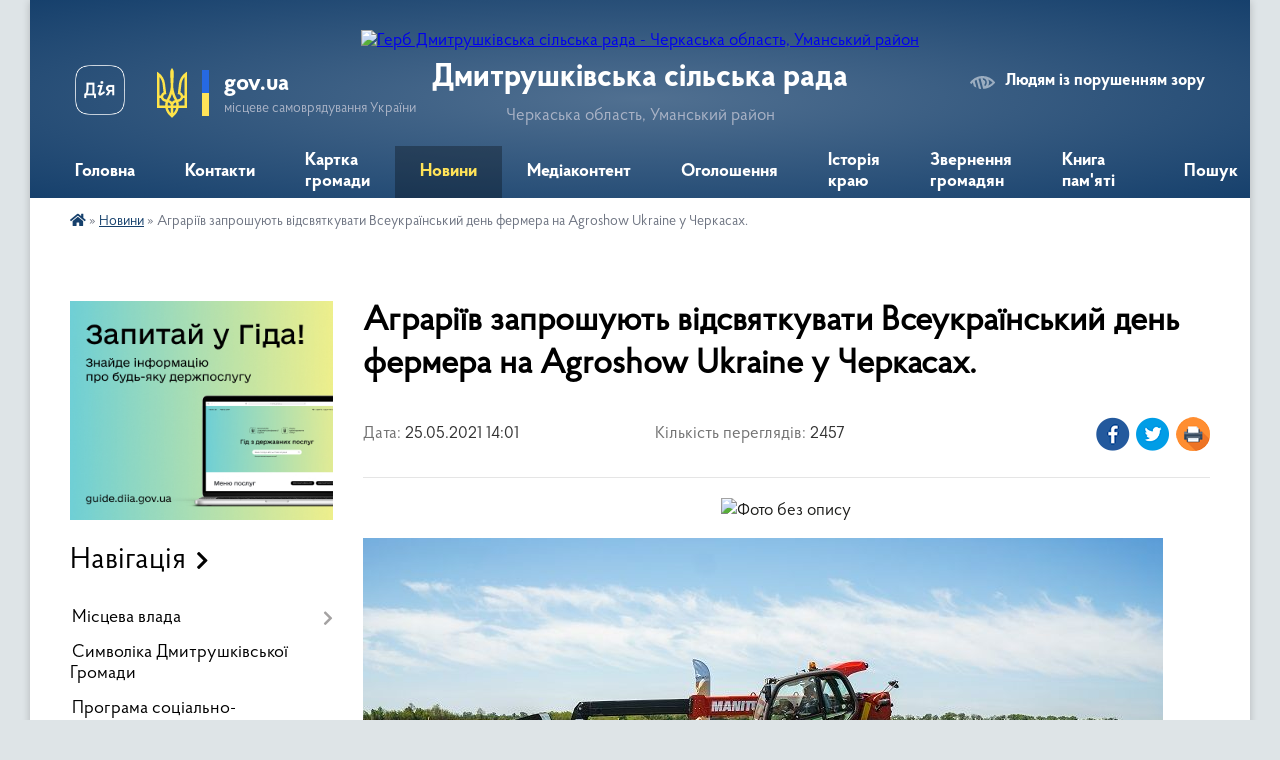

--- FILE ---
content_type: text/html; charset=UTF-8
request_url: https://dmytrushkivska-gromada.gov.ua/news/1621940689/
body_size: 19237
content:
<!DOCTYPE html>
<html lang="uk">
<head>
	<!--[if IE]><meta http-equiv="X-UA-Compatible" content="IE=edge"><![endif]-->
	<meta charset="utf-8">
	<meta name="viewport" content="width=device-width, initial-scale=1">
	<!--[if IE]><script>
		document.createElement('header');
		document.createElement('nav');
		document.createElement('main');
		document.createElement('section');
		document.createElement('article');
		document.createElement('aside');
		document.createElement('footer');
		document.createElement('figure');
		document.createElement('figcaption');
	</script><![endif]-->
	<title>Аграріїв запрошують відсвяткувати Всеукраїнський день фермера на Agroshow Ukraine у Черкасах. | Дмитрушківська сільська рада</title>
	<meta name="description" content=". . . .  . . З 16 по 18 червня в Черкасах на території аеропорту відбудеться масштабна виставка-фестиваль &amp;mdash; Agroshow Ukraine, в рамках якої вся Україна вперше відзначить Всеукраїнський день фермера.. . На АгроШоу 2021 зберет">
	<meta name="keywords" content="Аграріїв, запрошують, відсвяткувати, Всеукраїнський, день, фермера, на, Agroshow, Ukraine, у, Черкасах., |, Дмитрушківська, сільська, рада">

	
		<meta property="og:image" content="https://rada.info/upload/users_files/26261442/e8f8a7aa6b92ce960457c152a8b61af3.jpg">
	<meta property="og:image:width" content="600">
	<meta property="og:image:height" content="400">
			<meta property="og:title" content="Аграріїв запрошують відсвяткувати Всеукраїнський день фермера на Agroshow Ukraine у Черкасах.">
				<meta property="og:type" content="article">
	<meta property="og:url" content="https://dmytrushkivska-gromada.gov.ua/news/1621940689/">
		
		<link rel="apple-touch-icon" sizes="57x57" href="https://gromada.org.ua/apple-icon-57x57.png">
	<link rel="apple-touch-icon" sizes="60x60" href="https://gromada.org.ua/apple-icon-60x60.png">
	<link rel="apple-touch-icon" sizes="72x72" href="https://gromada.org.ua/apple-icon-72x72.png">
	<link rel="apple-touch-icon" sizes="76x76" href="https://gromada.org.ua/apple-icon-76x76.png">
	<link rel="apple-touch-icon" sizes="114x114" href="https://gromada.org.ua/apple-icon-114x114.png">
	<link rel="apple-touch-icon" sizes="120x120" href="https://gromada.org.ua/apple-icon-120x120.png">
	<link rel="apple-touch-icon" sizes="144x144" href="https://gromada.org.ua/apple-icon-144x144.png">
	<link rel="apple-touch-icon" sizes="152x152" href="https://gromada.org.ua/apple-icon-152x152.png">
	<link rel="apple-touch-icon" sizes="180x180" href="https://gromada.org.ua/apple-icon-180x180.png">
	<link rel="icon" type="image/png" sizes="192x192"  href="https://gromada.org.ua/android-icon-192x192.png">
	<link rel="icon" type="image/png" sizes="32x32" href="https://gromada.org.ua/favicon-32x32.png">
	<link rel="icon" type="image/png" sizes="96x96" href="https://gromada.org.ua/favicon-96x96.png">
	<link rel="icon" type="image/png" sizes="16x16" href="https://gromada.org.ua/favicon-16x16.png">
	<link rel="manifest" href="https://gromada.org.ua/manifest.json">
	<meta name="msapplication-TileColor" content="#ffffff">
	<meta name="msapplication-TileImage" content="https://gromada.org.ua/ms-icon-144x144.png">
	<meta name="theme-color" content="#ffffff">
	
	
		<meta name="robots" content="">
	
    <link rel="preload" href="https://cdnjs.cloudflare.com/ajax/libs/font-awesome/5.9.0/css/all.min.css" as="style">
	<link rel="stylesheet" href="https://cdnjs.cloudflare.com/ajax/libs/font-awesome/5.9.0/css/all.min.css" integrity="sha512-q3eWabyZPc1XTCmF+8/LuE1ozpg5xxn7iO89yfSOd5/oKvyqLngoNGsx8jq92Y8eXJ/IRxQbEC+FGSYxtk2oiw==" crossorigin="anonymous" referrerpolicy="no-referrer" />

    <link rel="preload" href="//gromada.org.ua/themes/km2/css/styles_vip.css?v=3.34" as="style">
	<link rel="stylesheet" href="//gromada.org.ua/themes/km2/css/styles_vip.css?v=3.34">
	<link rel="stylesheet" href="//gromada.org.ua/themes/km2/css/48514/theme_vip.css?v=1769010134">
	
		<!--[if lt IE 9]>
	<script src="https://oss.maxcdn.com/html5shiv/3.7.2/html5shiv.min.js"></script>
	<script src="https://oss.maxcdn.com/respond/1.4.2/respond.min.js"></script>
	<![endif]-->
	<!--[if gte IE 9]>
	<style type="text/css">
		.gradient { filter: none; }
	</style>
	<![endif]-->

</head>
<body class="">

	<a href="#top_menu" class="skip-link link" aria-label="Перейти до головного меню (Alt+1)" accesskey="1">Перейти до головного меню (Alt+1)</a>
	<a href="#left_menu" class="skip-link link" aria-label="Перейти до бічного меню (Alt+2)" accesskey="2">Перейти до бічного меню (Alt+2)</a>
    <a href="#main_content" class="skip-link link" aria-label="Перейти до головного вмісту (Alt+3)" accesskey="3">Перейти до текстового вмісту (Alt+3)</a>




	
	<div class="wrap">
		
		<header>
			<div class="header_wrap">
				<div class="logo">
					<a href="https://dmytrushkivska-gromada.gov.ua/" id="logo" class="form_2">
						<img src="https://rada.info/upload/users_files/26261442/gerb/iC_1.png" alt="Герб Дмитрушківська сільська рада - Черкаська область, Уманський район">
					</a>
				</div>
				<div class="title">
					<div class="slogan_1">Дмитрушківська сільська рада</div>
					<div class="slogan_2">Черкаська область, Уманський район</div>
				</div>
				<div class="gov_ua_block">
					<a class="diia" href="https://diia.gov.ua/" target="_blank" rel="nofollow" title="Державні послуги онлайн"><img src="//gromada.org.ua/themes/km2/img/diia.png" alt="Логотип Diia"></a>
					<img src="//gromada.org.ua/themes/km2/img/gerb.svg" class="gerb" alt="Герб України">
					<span class="devider"></span>
					<div class="title">
						<b>gov.ua</b>
						<span>місцеве самоврядування України</span>
					</div>
				</div>
								<div class="alt_link">
					<a href="#" rel="nofollow" title="Режим високої контастності" onclick="return set_special('a06a8bc97d20cc0f52dfc385f7e89a1e41f90c7a');">Людям із порушенням зору</a>
				</div>
								
				<section class="top_nav">
					<nav class="main_menu" id="top_menu">
						<ul>
														<li class="">
								<a href="https://dmytrushkivska-gromada.gov.ua/main/"><span>Головна</span></a>
																							</li>
														<li class="">
								<a href="https://dmytrushkivska-gromada.gov.ua/feedback/"><span>Контакти</span></a>
																							</li>
														<li class="">
								<a href="https://dmytrushkivska-gromada.gov.ua/structure/"><span>Картка громади</span></a>
																							</li>
														<li class="active">
								<a href="https://dmytrushkivska-gromada.gov.ua/news/"><span>Новини</span></a>
																							</li>
														<li class="">
								<a href="https://dmytrushkivska-gromada.gov.ua/photo/"><span>Медіаконтент</span></a>
																							</li>
														<li class="">
								<a href="https://dmytrushkivska-gromada.gov.ua/ogoloshennya-13-33-54-15-03-2019/"><span>Оголошення</span></a>
																							</li>
														<li class=" has-sub">
								<a href="https://dmytrushkivska-gromada.gov.ua/istoriya-kraju-15-19-19-21-02-2019/"><span>Історія краю</span></a>
																<button onclick="return show_next_level(this);" aria-label="Показати підменю"></button>
																								<ul>
																		<li class="has-sub">
										<a href="https://dmytrushkivska-gromada.gov.ua/istoriya-sela-gerezhenivka-20-47-17-15-03-2019/">Історія села Гереженівка</a>
																				<button onclick="return show_next_level(this);" aria-label="Показати підменю"></button>
																														<ul>
																						<li>
												<a href="https://dmytrushkivska-gromada.gov.ua/minule-sela-20-00-34-18-03-2019/">Минуле села.</a>
											</li>
																																</ul>
																			</li>
																		<li>
										<a href="https://dmytrushkivska-gromada.gov.ua/istoriya-sela-pugachivka-21-36-11-15-03-2019/">Історія села Пугачівка</a>
																													</li>
																		<li>
										<a href="https://dmytrushkivska-gromada.gov.ua/istoriya-sela-stari-babani-21-41-12-15-03-2019/">Історія села Старі Бабани</a>
																													</li>
																		<li>
										<a href="https://dmytrushkivska-gromada.gov.ua/istoriya-sela-sobkivka-21-41-39-15-03-2019/">Історія села Собківка</a>
																													</li>
																		<li>
										<a href="https://dmytrushkivska-gromada.gov.ua/istoriya-sela-grodzeve-21-42-08-15-03-2019/">Історія села Гродзеве</a>
																													</li>
																		<li>
										<a href="https://dmytrushkivska-gromada.gov.ua/istoriya-sela-dmitrushki-21-42-33-15-03-2019/">Історія села Дмитрушки</a>
																													</li>
																		<li>
										<a href="https://dmytrushkivska-gromada.gov.ua/istoriya-sela-kosenivka-16-51-58-09-12-2021/">Історія села Косенівка</a>
																													</li>
																										</ul>
															</li>
														<li class=" has-sub">
								<a href="https://dmytrushkivska-gromada.gov.ua/zvernennya-gromadyan-13-56-42-25-09-2023/"><span>Звернення громадян</span></a>
																<button onclick="return show_next_level(this);" aria-label="Показати підменю"></button>
																								<ul>
																		<li>
										<a href="https://dmytrushkivska-gromada.gov.ua/grafik-prijomu-gromadyan-13-57-36-25-09-2023/">Графік прийому громадян</a>
																													</li>
																		<li>
										<a href="https://dmytrushkivska-gromada.gov.ua/normativnopravovi-akti-13-59-47-25-09-2023/">Нормативно-правові акти</a>
																													</li>
																		<li>
										<a href="https://dmytrushkivska-gromada.gov.ua/zapobigannya-proyavam-korupcii-14-01-02-25-09-2023/">Запобігання проявам корупції</a>
																													</li>
																										</ul>
															</li>
														<li class="">
								<a href="https://dmytrushkivska-gromada.gov.ua/kniga-pamyati-10-46-45-16-08-2024/"><span>Книга пам'яті</span></a>
																							</li>
																				</ul>
					</nav>
					&nbsp;
					<button class="menu-button" id="open-button"><i class="fas fa-bars"></i> Меню сайту</button>
					<a href="https://dmytrushkivska-gromada.gov.ua/search/" rel="nofollow" class="search_button">Пошук</a>
				</section>
				
			</div>
		</header>
				
		<section class="bread_crumbs">
		<div xmlns:v="http://rdf.data-vocabulary.org/#"><a href="https://dmytrushkivska-gromada.gov.ua/" title="Головна сторінка"><i class="fas fa-home"></i></a> &raquo; <a href="https://dmytrushkivska-gromada.gov.ua/news/" aria-current="page">Новини</a>  &raquo; <span>Аграріїв запрошують відсвяткувати Всеукраїнський день фермера на Agroshow Ukraine у Черкасах.</span></div>
	</section>
	
	<section class="center_block">
		<div class="row">
			<div class="grid-25 fr">
				<aside>
				
										<div class="diia_guide">
						<a href="https://guide.diia.gov.ua/" rel="nofollow" target="_blank" title="Гід державних послуг"><img src="https://gromada.org.ua/upload/diia_guide.jpg" alt="Банер - гід державних послуг"></a>
					</div>
									
										<div class="sidebar_title">Навігація</div>
										
					<nav class="sidebar_menu" id="left_menu">
						<ul>
														<li class=" has-sub">
								<a href="https://dmytrushkivska-gromada.gov.ua/misceva-vlada-09-13-53-02-07-2020/"><span>Місцева влада</span></a>
																<button onclick="return show_next_level(this);" aria-label="Показати підменю"></button>
																								<ul>
																		<li class="">
										<a href="https://dmytrushkivska-gromada.gov.ua/kerivnictvo-gromadi-14-09-22-06-03-2019/"><span>Керівництво громади</span></a>
																													</li>
																		<li class="">
										<a href="https://dmytrushkivska-gromada.gov.ua/deputatskij-korpus-14-11-37-06-03-2019/"><span>Депутатський корпус</span></a>
																													</li>
																		<li class="">
										<a href="https://dmytrushkivska-gromada.gov.ua/vikonavchij-komitet-14-22-18-06-03-2019/"><span>Виконавчий комітет</span></a>
																													</li>
																		<li class="">
										<a href="https://dmytrushkivska-gromada.gov.ua/postijni-komisii-14-18-15-06-03-2019/"><span>Постійні комісії / ради</span></a>
																													</li>
																		<li class="">
										<a href="https://dmytrushkivska-gromada.gov.ua/grafik-osobistogo-prijomu-gromadyan-posadovimi-osobami-silskoi-radi-ta-vikonavchogo-komitetu-dmitrushkivskoi-silskoi-radi-19-09-16-09-07-2019/"><span>ГРАФІК особистого прийому громадян посадовими особами сільської ради та виконавчого комітету Дмитрушківської  сільської ради</span></a>
																													</li>
																		<li class="">
										<a href="https://dmytrushkivska-gromada.gov.ua/grafik-osobistogo-prijomu-gromadyan-golovoju-zastupnikom-golovi-kerivnikom-aparatu-rajderzhadministracii-11-53-22-21-06-2024/"><span>ГРАФІК особистого прийому громадян головою, заступником голови, керівником апарату райдержадміністрації</span></a>
																													</li>
																										</ul>
															</li>
														<li class="">
								<a href="https://dmytrushkivska-gromada.gov.ua/simvolika-dmitrushkivskoi-gromadi-08-55-36-25-08-2020/"><span>Символіка Дмитрушківської Громади</span></a>
																							</li>
														<li class="">
								<a href="https://dmytrushkivska-gromada.gov.ua/programa-socialnoekonomichnogo-rozvitku-16-05-03-20-01-2022/"><span>Програма соціально-економічного розвитку</span></a>
																							</li>
														<li class=" has-sub">
								<a href="https://dmytrushkivska-gromada.gov.ua/programa-socialnoekonomichnogo-rozvitku-dmitrushkivskoi-silskoi-obednanoi-teritorialnoi-gromadi-na-20192020-roki-23-29-39-04-07-2019/"><span>Відділ соціально-економічного розвитку, торгівлі та публічних інвестицій</span></a>
																<button onclick="return show_next_level(this);" aria-label="Показати підменю"></button>
																								<ul>
																		<li class="">
										<a href="https://dmytrushkivska-gromada.gov.ua/opituvannya-12-53-02-23-03-2021/"><span>Опитування</span></a>
																													</li>
																		<li class="">
										<a href="https://dmytrushkivska-gromada.gov.ua/investicijna-karta-15-21-25-20-04-2021/"><span>Інвесторам</span></a>
																													</li>
																										</ul>
															</li>
														<li class="">
								<a href="https://dmytrushkivska-gromada.gov.ua/zahist-prav-ditej-14-45-09-14-11-2019/"><span>Служба у справах дітей</span></a>
																							</li>
														<li class="">
								<a href="https://dmytrushkivska-gromada.gov.ua/socialnij-zahist-naselennya-dmitrushkivskoi-silskoi-radi-09-55-39-02-07-2020/"><span>Соціальний захист населення</span></a>
																							</li>
														<li class="">
								<a href="https://dmytrushkivska-gromada.gov.ua/viddil-zemelnih-vidnosin-10-41-58-13-07-2020/"><span>Відділ земельних відносин</span></a>
																							</li>
														<li class=" has-sub">
								<a href="https://dmytrushkivska-gromada.gov.ua/finansovij-viddil-dmitrushkivskoi-silskoi-radi-15-35-28-18-08-2020/"><span>Фінансовий відділ</span></a>
																<button onclick="return show_next_level(this);" aria-label="Показати підменю"></button>
																								<ul>
																		<li class=" has-sub">
										<a href="https://dmytrushkivska-gromada.gov.ua/2019-11-40-48-03-03-2021/"><span>2019</span></a>
																				<button onclick="return show_next_level(this);" aria-label="Показати підменю"></button>
																														<ul>
																						<li><a href="https://dmytrushkivska-gromada.gov.ua/zvit-pro-vikonannya-pasportiv-bjudzhetnih-program-miscevogo-bjudzhetu-za-2019-rik-09-52-49-11-09-2020/"><span>Звіт про виконання паспортів бюджетних програм місцевого бюджету за 2019 рік.</span></a></li>
																																</ul>
																			</li>
																		<li class=" has-sub">
										<a href="https://dmytrushkivska-gromada.gov.ua/2020-11-41-04-03-03-2021/"><span>2020</span></a>
																				<button onclick="return show_next_level(this);" aria-label="Показати підменю"></button>
																														<ul>
																						<li><a href="https://dmytrushkivska-gromada.gov.ua/pasporta-bjudzhetnih-program-miscevogo-bjudzhetu-na-2020-rik-10-01-24-11-09-2020/"><span>Паспорта бюджетних програм місцевого бюджету на 2020 рік.</span></a></li>
																						<li><a href="https://dmytrushkivska-gromada.gov.ua/zvit-pro-vikonannya-bjudzhetnih-program-za-2020-rik-15-08-06-13-04-2021/"><span>Звіт про виконання паспортів бюджетних програм місцевого бюджету на 2020 рік</span></a></li>
																						<li><a href="https://dmytrushkivska-gromada.gov.ua/poyasnjuvalna-zapiska-do-richnogo-zvitu-za-2020-rik-po-dmitrushkivskij-silskij-tg-09-51-54-03-03-2021/"><span>Пояснювальна записка до річного звіту за 2020 рік по Дмитрушківській сільській ТГ.</span></a></li>
																						<li><a href="https://dmytrushkivska-gromada.gov.ua/zvit-pro-vikonannya-bjudzhetu-dobrovodivskoi-silskoi-radi-za-2020-rik-10-24-48-03-03-2021/"><span>Звіт про виконання бюджету Доброводівської сільської ради за 2020 рік.</span></a></li>
																						<li><a href="https://dmytrushkivska-gromada.gov.ua/zvit-pro-vikonannya-bjudzhetu-stepkivskoi-silskoi-radi-za-2020-rik-11-36-12-03-03-2021/"><span>Звіт про виконання бюджету Степківської сільської ради за 2020 рік.</span></a></li>
																						<li><a href="https://dmytrushkivska-gromada.gov.ua/zvit-pro-vikonannya-bjudzhetu-kosenivskoi-silskoi-radi-za-2020-rik-11-39-40-03-03-2021/"><span>Звіт про виконання бюджету Косенівської сільської ради за 2020 рік.</span></a></li>
																						<li><a href="https://dmytrushkivska-gromada.gov.ua/diyalnist-sr-14-03-48-25-09-2023/"><span>Діяльність СР</span></a></li>
																						<li><a href="https://dmytrushkivska-gromada.gov.ua/zvit-pro-vikonannya-bjudzhetu-sushkivskoi-silskoi-radi-za-2020-rik-10-30-38-12-05-2021/"><span>Звіт про виконання бюджету Сушківської сільської ради за 2020 рік.</span></a></li>
																						<li><a href="https://dmytrushkivska-gromada.gov.ua/zvit-pro-vikonannya-bjudzhetu-tanskoi-silskoi-radi-za-2020-rik-10-31-45-12-05-2021/"><span>Звіт про виконання бюджету Танської сільської ради за 2020 рік.</span></a></li>
																																</ul>
																			</li>
																		<li class=" has-sub">
										<a href="https://dmytrushkivska-gromada.gov.ua/2021-15-02-37-13-04-2021/"><span>2021</span></a>
																				<button onclick="return show_next_level(this);" aria-label="Показати підменю"></button>
																														<ul>
																						<li><a href="https://dmytrushkivska-gromada.gov.ua/bjudzhet-dmitrushkivskoi-silskoi-teritorialnoi-gromadi-na-2021-rik-19-46-14-08-01-2021/"><span>Бюджет Дмитрушківської сільської територіальної громади на 2021 рік.</span></a></li>
																						<li><a href="https://dmytrushkivska-gromada.gov.ua/paspart-finansovogo-viddilu-15-17-20-13-04-2021/"><span>Паспорти бюджетних програм</span></a></li>
																						<li><a href="https://dmytrushkivska-gromada.gov.ua/zmini-do-pasporta-bjudzhetnoi-programi-15-18-39-13-04-2021/"><span>Зміни до паспорта бюджетної програми</span></a></li>
																						<li><a href="https://dmytrushkivska-gromada.gov.ua/bjudzhetni-zapiti-na-20212023-roki-08-22-08-12-05-2021/"><span>Бюджетні запити на 2021-2023 роки</span></a></li>
																						<li><a href="https://dmytrushkivska-gromada.gov.ua/zvitpro-vikonannya-bjudzhetu--dmitrushkivskoi-stg--za-1-kvartal-2021-roku-10-09-30-28-05-2021/"><span>ЗВІТ про  виконання бюджету   Дмитрушківської СТГ   за 1  квартал  2021  року.</span></a></li>
																						<li><a href="https://dmytrushkivska-gromada.gov.ua/zvit-pro-pidsumki-vikonannya-bjudzhetu-dmitrushkivskoi-silskoi-radi-za-9-misyaciv-2021-roku-15-18-06-24-11-2021/"><span>Звіт про підсумки виконання бюджету Дмитрушківської сільської ради за 9 місяців 2021 року</span></a></li>
																																</ul>
																			</li>
																		<li class=" has-sub">
										<a href="https://dmytrushkivska-gromada.gov.ua/2022-15-18-46-24-11-2021/"><span>2022</span></a>
																				<button onclick="return show_next_level(this);" aria-label="Показати підменю"></button>
																														<ul>
																						<li><a href="https://dmytrushkivska-gromada.gov.ua/bjudzhet-dmitrushkivskoi-silskoi-teritorialnoi-gromadi-na-2022-rik-15-33-35-10-01-2022/"><span>Бюджет Дмитрушківської сільської територіальної громади на 2022 рік.</span></a></li>
																						<li><a href="https://dmytrushkivska-gromada.gov.ua/pasporti-bjudzhetnih-program-15-34-12-10-01-2022/"><span>Паспорти бюджетних програм</span></a></li>
																						<li><a href="https://dmytrushkivska-gromada.gov.ua/zmini-do-pasporta-bjudzhetnoi-programi-15-34-50-10-01-2022/"><span>Зміни до паспорта бюджетної програми</span></a></li>
																						<li><a href="https://dmytrushkivska-gromada.gov.ua/miscevi-finansovi-programi-15-39-11-10-01-2022/"><span>Місцеві фінансові програми</span></a></li>
																						<li><a href="https://dmytrushkivska-gromada.gov.ua/podatkove-zakonodavstvo-12-18-37-13-11-2022/"><span>Податкове законодавство.</span></a></li>
																						<li><a href="https://dmytrushkivska-gromada.gov.ua/zvit-pro-vikonannya-bjudzhetu-dmitrushkivskoi-silskoi-teritorialnoi-gromadi-za-2021-rik-16-06-31-04-02-2022/"><span>ЗВІТ ПРО ВИКОНАННЯ БЮДЖЕТУ ДМИТРУШКІВСЬКОЇ  СІЛЬСЬКОЇ ТЕРИТОРІАЛЬНОЇ  ГРОМАДИ ЗА 2021 РІК</span></a></li>
																						<li><a href="https://dmytrushkivska-gromada.gov.ua/zvit-pro-vikonannya-bjudzhetu-dmitrushkivskoi-silskoi-teritorialnoi-gromadi-za-2021-rik-16-24-59-04-02-2022/"><span>Звіт про  виконання бюджету Дмитрушківської сільської територіальної громади за 2021 рік</span></a></li>
																						<li><a href="https://dmytrushkivska-gromada.gov.ua/novini-10-02-58-27-04-2022/"><span>НОВИНИ</span></a></li>
																																</ul>
																			</li>
																		<li class=" has-sub">
										<a href="https://dmytrushkivska-gromada.gov.ua/2023-10-15-25-20-01-2023/"><span>2023</span></a>
																				<button onclick="return show_next_level(this);" aria-label="Показати підменю"></button>
																														<ul>
																						<li><a href="https://dmytrushkivska-gromada.gov.ua/bjudzhet-dmitrushkivskoi-silskoi-teritorialnoi-gromadi-na-2023-rik-10-24-35-20-01-2023/"><span>Бюджет Дмитрушківської сільської територіальної громади на 2023 рік</span></a></li>
																						<li><a href="https://dmytrushkivska-gromada.gov.ua/miscevi-finansovi-programi-10-27-02-20-01-2023/"><span>Місцеві фінансові програми</span></a></li>
																						<li><a href="https://dmytrushkivska-gromada.gov.ua/pasporti-bjudzhetnih-program-10-29-29-20-01-2023/"><span>Паспорти бюджетних програм</span></a></li>
																						<li><a href="https://dmytrushkivska-gromada.gov.ua/zmini-do-pasporta-bjudzhetnoi-programi-10-29-46-20-01-2023/"><span>Зміни до паспорта бюджетної програми</span></a></li>
																						<li><a href="https://dmytrushkivska-gromada.gov.ua/novini-10-30-08-20-01-2023/"><span>НОВИНИ</span></a></li>
																						<li><a href="https://dmytrushkivska-gromada.gov.ua/richnij-zvit-pro-vikonannya-bjudzhetu-po-dmitrushkivskij-silskij-teritorialnij-gromadi-za-2023-rik-10-10-48-01-03-2024/"><span>Річний звіт про виконання бюджету  по Дмитрушківській сільській територіальній громаді  за 2023 рік</span></a></li>
																						<li><a href="https://dmytrushkivska-gromada.gov.ua/zvit-pro-robotu-finansovogo-viddilu-za-2023-rik-10-23-05-01-03-2024/"><span>Звіт про роботу фінансового відділу за 2023 рік</span></a></li>
																																</ul>
																			</li>
																		<li class=" has-sub">
										<a href="https://dmytrushkivska-gromada.gov.ua/2024-10-11-15-01-03-2024/"><span>2024</span></a>
																				<button onclick="return show_next_level(this);" aria-label="Показати підменю"></button>
																														<ul>
																						<li><a href="https://dmytrushkivska-gromada.gov.ua/bjudzhet-dmitrushkivskoi-silskoi-teritorialnoi-groamdi-na-2024-rik-14-48-27-01-04-2024/"><span>Бюджет Дмитрушківської сільської територіальної гроамди на 2024 рік</span></a></li>
																																</ul>
																			</li>
																		<li class=" has-sub">
										<a href="https://dmytrushkivska-gromada.gov.ua/2025-14-42-25-14-02-2025/"><span>2025</span></a>
																				<button onclick="return show_next_level(this);" aria-label="Показати підменю"></button>
																														<ul>
																						<li><a href="https://dmytrushkivska-gromada.gov.ua/bjudzhet-dmitrushkivskoi-silskoi-teritorialnoi-groamdi-na-2025-rik-14-44-21-14-02-2025/"><span>Бюджет Дмитрушківської сільської територіальної гроамди на 2025 рік</span></a></li>
																																</ul>
																			</li>
																		<li class=" has-sub">
										<a href="https://dmytrushkivska-gromada.gov.ua/2026-rik-13-56-08-12-01-2026/"><span>2026</span></a>
																				<button onclick="return show_next_level(this);" aria-label="Показати підменю"></button>
																														<ul>
																						<li><a href="https://dmytrushkivska-gromada.gov.ua/bjudzhet-dmitrushkivskoi-silskoi-teritorialnoi-gromadi-na-2026-rik-13-57-31-12-01-2026/"><span>Бюджет Дмитрушківської сільської територіальної громади на 2026 рік</span></a></li>
																																</ul>
																			</li>
																										</ul>
															</li>
														<li class="">
								<a href="https://dmytrushkivska-gromada.gov.ua/pasport-dmitrushkivskoi-silskoi-radi-12-06-17-01-04-2019/"><span>Паспорт Дмитрушківської сільської ради</span></a>
																							</li>
														<li class=" has-sub">
								<a href="https://dmytrushkivska-gromada.gov.ua/vakansii-14-18-16-15-03-2019/"><span>Відділ організаційно-кадрової роботи</span></a>
																<button onclick="return show_next_level(this);" aria-label="Показати підменю"></button>
																								<ul>
																		<li class=" has-sub">
										<a href="https://dmytrushkivska-gromada.gov.ua/vakansii-11-36-37-15-06-2019/"><span>Вакансії</span></a>
																				<button onclick="return show_next_level(this);" aria-label="Показати підменю"></button>
																														<ul>
																						<li><a href="https://dmytrushkivska-gromada.gov.ua/pitannya-dlya-skladannya-pismovogo-ispitu-na-zamischennya-vakantnih-posad-10-47-57-04-10-2019/"><span>Питання для складання письмового іспиту на заміщення вакантних посад.</span></a></li>
																						<li><a href="https://dmytrushkivska-gromada.gov.ua/opriljudnennya-dokumentiv-pretendentiv-na-zamischennya-vakantnoi-posadi-kerivnika-komunalnogo-zakladu-10-29-11-21-10-2019/"><span>Оприлюднення документів претендентів на заміщення вакантної посади керівника комунального закладу.</span></a></li>
																																</ul>
																			</li>
																		<li class="">
										<a href="https://dmytrushkivska-gromada.gov.ua/vidznaki-14-34-22-12-09-2019/"><span>Нагороди</span></a>
																													</li>
																		<li class="">
										<a href="https://dmytrushkivska-gromada.gov.ua/zvilnennya-14-34-42-12-09-2019/"><span>Звільнення</span></a>
																													</li>
																		<li class="">
										<a href="https://dmytrushkivska-gromada.gov.ua/priznachennya-14-35-10-12-09-2019/"><span>Призначення</span></a>
																													</li>
																										</ul>
															</li>
														<li class=" has-sub">
								<a href="https://dmytrushkivska-gromada.gov.ua/viddil-osviti-dmitrushkivskoi-gromadi-15-38-04-14-11-2019/"><span>Відділ освіти</span></a>
																<button onclick="return show_next_level(this);" aria-label="Показати підменю"></button>
																								<ul>
																		<li class="">
										<a href="https://dmytrushkivska-gromada.gov.ua/zakladi-osviti-dmitrushkivskoi-gromadi-14-50-17-25-03-2019/"><span>Заклади освіти Дмитрушківської громади</span></a>
																													</li>
																		<li class="">
										<a href="https://dmytrushkivska-gromada.gov.ua/novini-13-45-09-12-03-2020/"><span>НОВИНИ</span></a>
																													</li>
																										</ul>
															</li>
														<li class=" has-sub">
								<a href="https://dmytrushkivska-gromada.gov.ua/civilnij-zahist-12-58-09-16-07-2019/"><span>Сектор з питань цивільного захисту, оборонної та мобілізаційної роботи, надзвичайних ситуацій, охорони праці, правопорядку виконавчого комітету Дмитрушківської сільської ради</span></a>
																<button onclick="return show_next_level(this);" aria-label="Показати підменю"></button>
																								<ul>
																		<li class=" has-sub">
										<a href="https://dmytrushkivska-gromada.gov.ua/oboronna-ta-mobilizacijna-robota-15-27-04-27-05-2024/"><span>Оборонна та мобілізаційна робота</span></a>
																				<button onclick="return show_next_level(this);" aria-label="Показати підменю"></button>
																														<ul>
																						<li><a href="https://dmytrushkivska-gromada.gov.ua/normativni-dokumenti-z-pitan-mobilizacijnoi-roboti-ta-vijskovogo-obliku-16-03-54-29-04-2025/"><span>Нормативні документи з питань мобілізаційної роботи та військового обліку</span></a></li>
																																</ul>
																			</li>
																		<li class=" has-sub">
										<a href="https://dmytrushkivska-gromada.gov.ua/ohorona-praci-09-45-39-27-05-2024/"><span>Охорона праці</span></a>
																				<button onclick="return show_next_level(this);" aria-label="Показати підменю"></button>
																														<ul>
																						<li><a href="https://dmytrushkivska-gromada.gov.ua/zakonodavchi-ta-rozporyadchi-dokumenti-z-ohoroni-praci-09-12-37-28-05-2024/"><span>Законодавчі та розпорядчі документи з охорони праці</span></a></li>
																																</ul>
																			</li>
																		<li class=" has-sub">
										<a href="https://dmytrushkivska-gromada.gov.ua/civilnij-zahist-09-46-21-27-05-2024/"><span>Цивільний захист</span></a>
																				<button onclick="return show_next_level(this);" aria-label="Показати підменю"></button>
																														<ul>
																						<li><a href="https://dmytrushkivska-gromada.gov.ua/komisiya-teb-ta-ns-15-52-04-06-06-2024/"><span>КОМІСІЯ ТЕБ та НС</span></a></li>
																						<li><a href="https://dmytrushkivska-gromada.gov.ua/zakonodavchi-ta-rozporyadchi-dokumenti-13-53-10-28-05-2024/"><span>Законодавчі та розпорядчі документи</span></a></li>
																																</ul>
																			</li>
																										</ul>
															</li>
														<li class=" has-sub">
								<a href="https://dmytrushkivska-gromada.gov.ua/centr-nadannya-administrativnih-poslug-vikonavchogo-komitetu-dmitrushkivskoi-silskoi-radi-16-32-16-02-11-2020/"><span>Центр надання адміністративних послуг ЦНАП</span></a>
																<button onclick="return show_next_level(this);" aria-label="Показати підменю"></button>
																								<ul>
																		<li class=" has-sub">
										<a href="https://dmytrushkivska-gromada.gov.ua/derzhavnij-reestrator-rechovih-prav-na-neruhome-majno-ta-ih-obtyazhen-22-26-07-10-06-2019/"><span>Державний реєстратор речових прав на нерухоме майно та їх обтяжень</span></a>
																				<button onclick="return show_next_level(this);" aria-label="Показати підменю"></button>
																														<ul>
																						<li><a href="https://dmytrushkivska-gromada.gov.ua/osnovna-informaciya-22-32-38-10-06-2019/"><span>Основна інформація.</span></a></li>
																						<li><a href="https://dmytrushkivska-gromada.gov.ua/grafik-prijomu-gromadyan-22-36-31-10-06-2019/"><span>Графік прийому громадян.</span></a></li>
																						<li><a href="https://dmytrushkivska-gromada.gov.ua/rekviziti-15-23-01-04-03-2020/"><span>Реквізити</span></a></li>
																						<li><a href="https://dmytrushkivska-gromada.gov.ua/ogoloshennya-22-38-47-10-06-2019/"><span>Адміністративний збір (плата) за проведення реєстраційних дій та за надання інформації з Державного реєстру речових прав на нерухоме майно у 2021 році.</span></a></li>
																						<li><a href="https://dmytrushkivska-gromada.gov.ua/novini-22-39-04-10-06-2019/"><span>Новини</span></a></li>
																																</ul>
																			</li>
																										</ul>
															</li>
														<li class="">
								<a href="https://dmytrushkivska-gromada.gov.ua/viddil-zhkg-mistobuduvannya-ta-arhitekturi-13-43-55-07-08-2023/"><span>Відділ ЖКГ, містобудування та архітектури</span></a>
																							</li>
														<li class=" has-sub">
								<a href="https://dmytrushkivska-gromada.gov.ua/komunalnij-zaklad-centr-nadannya-socialnih-poslug-dmitrushkivskoi-silskoi-radi-07-33-17-02-01-2023/"><span>Комунальний заклад "Центр надання соціальних послуг " Дмитрушківської сільської ради</span></a>
																<button onclick="return show_next_level(this);" aria-label="Показати підменю"></button>
																								<ul>
																		<li class="">
										<a href="https://dmytrushkivska-gromada.gov.ua/zapobigannya-ta-protidiya-nasilstvu-09-10-10-06-07-2023/"><span>Запобігання та протидія насильству</span></a>
																													</li>
																		<li class="">
										<a href="https://dmytrushkivska-gromada.gov.ua/oficijni-dokumenti-15-39-27-10-04-2023/"><span>Офіційні документи</span></a>
																													</li>
																		<li class="">
										<a href="https://dmytrushkivska-gromada.gov.ua/novini-15-40-15-10-04-2023/"><span>Новини</span></a>
																													</li>
																		<li class="">
										<a href="https://dmytrushkivska-gromada.gov.ua/zapobigannya-ta-protidiya-torgivli-ljudmi-09-02-23-29-12-2023/"><span>Запобігання та протидія торгівлі людьми</span></a>
																													</li>
																		<li class="">
										<a href="https://dmytrushkivska-gromada.gov.ua/zabezpechennya-rivnih-prav-ta-mozhlivostej-zhinok-i-cholovikiv-15-32-27-14-04-2025/"><span>Забезпечення рівних прав та можливостей жінок і чоловіків</span></a>
																													</li>
																										</ul>
															</li>
														<li class="">
								<a href="https://dmytrushkivska-gromada.gov.ua/kampanii-rekrutingu-gvardiya-nastupu-09-55-46-10-02-2023/"><span>Кампанії рекрутингу "Гвардія Наступу", Міста Героїв</span></a>
																							</li>
														<li class="">
								<a href="https://dmytrushkivska-gromada.gov.ua/aktivni-parki-11-59-30-09-06-2021/"><span>Активні  парки</span></a>
																							</li>
														<li class="">
								<a href="https://dmytrushkivska-gromada.gov.ua/publichna-informaciya-14-28-36-02-02-2022/"><span>Публічна інформація</span></a>
																							</li>
														<li class=" has-sub">
								<a href="https://dmytrushkivska-gromada.gov.ua/veteranska-politika-14-57-01-04-11-2024/"><span>ВЕТЕРАНСЬКА ПОЛІТИКА</span></a>
																<button onclick="return show_next_level(this);" aria-label="Показати підменю"></button>
																								<ul>
																		<li class="">
										<a href="https://dmytrushkivska-gromada.gov.ua/grafik-prijomu-14-42-11-27-03-2025/"><span>Графік прийому</span></a>
																													</li>
																		<li class="">
										<a href="https://dmytrushkivska-gromada.gov.ua/kontakti-13-45-44-13-11-2024/"><span>КОНТАКТИ</span></a>
																													</li>
																										</ul>
															</li>
														<li class=" has-sub">
								<a href="https://dmytrushkivska-gromada.gov.ua/ochischennya-vladi-15-14-36-12-09-2019/"><span>Очищення влади</span></a>
																<button onclick="return show_next_level(this);" aria-label="Показати підменю"></button>
																								<ul>
																		<li class="">
										<a href="https://dmytrushkivska-gromada.gov.ua/dokumenti-15-15-59-12-09-2019/"><span>Документи</span></a>
																													</li>
																		<li class=" has-sub">
										<a href="https://dmytrushkivska-gromada.gov.ua/dostup-do-publichnoi-informacii-10-02-20-28-08-2019/"><span>Доступ до публічної інформації</span></a>
																				<button onclick="return show_next_level(this);" aria-label="Показати підменю"></button>
																														<ul>
																						<li><a href="https://dmytrushkivska-gromada.gov.ua/normativnopravova-baza-10-02-55-28-08-2019/"><span>Нормативно-правова база.</span></a></li>
																						<li><a href="https://dmytrushkivska-gromada.gov.ua/reestr-naboriv-danih-yaki-pidlyagajut-opriljudnennju-u-formi-vidkritih-danih-10-04-15-28-08-2019/"><span>Реєстр наборів даних, які підлягають оприлюдненню у формі відкритих даних.</span></a></li>
																																</ul>
																			</li>
																		<li class="">
										<a href="https://dmytrushkivska-gromada.gov.ua/perevirka-pretendentiv-na-posadu-15-17-41-12-09-2019/"><span>Перевірка претендентів на посаду</span></a>
																													</li>
																										</ul>
															</li>
														<li class="">
								<a href="https://dmytrushkivska-gromada.gov.ua/mentalne-zdorovya-17-09-58-11-11-2025/"><span>Ментальне здоров'я</span></a>
																							</li>
														<li class="">
								<a href="https://dmytrushkivska-gromada.gov.ua/evidnovlennya-09-27-48-14-08-2025/"><span>єВідновлення</span></a>
																							</li>
														<li class="">
								<a href="https://dmytrushkivska-gromada.gov.ua/misceva-investicijna-rada-z-pitan-rozpodilu-publichnih-investicij-09-03-33-06-11-2025/"><span>Місцева інвестиційна рада з питань розподілу публічних інвестицій</span></a>
																							</li>
														<li class="">
								<a href="https://dmytrushkivska-gromada.gov.ua/strategiya-rozvitku-gromadi-12-12-47-02-07-2019/"><span>Стратегія розвитку</span></a>
																							</li>
														<li class=" has-sub">
								<a href="https://dmytrushkivska-gromada.gov.ua/centr-kulturi-dozvillya-ta-sportu-dmitrushkivskoi-gromadi-16-17-30-14-11-2019/"><span>Комунальний заклад "Центр культури, дозвілля та спорту"</span></a>
																<button onclick="return show_next_level(this);" aria-label="Показати підменю"></button>
																								<ul>
																		<li class="">
										<a href="https://dmytrushkivska-gromada.gov.ua/majstri-narodnogo-mistectva-dmitrushkivskoi-gromadi-16-18-45-14-11-2019/"><span>Майстри народного мистецтва Дмитрушківської громади</span></a>
																													</li>
																										</ul>
															</li>
														<li class=" has-sub">
								<a href="https://dmytrushkivska-gromada.gov.ua/skp-dmitrushki-dmitrushkivskoi-silskoi-radi-09-26-28-02-07-2020/"><span>СКП "Дмитрушки"</span></a>
																<button onclick="return show_next_level(this);" aria-label="Показати підменю"></button>
																								<ul>
																		<li class="">
										<a href="https://dmytrushkivska-gromada.gov.ua/statut-silskogo-komunalnogo-pidpriemstva-dmitrushki-22-33-05-15-03-2019/"><span>Статут сільського комунального підприємства «ДМИТРУШКИ»</span></a>
																													</li>
																		<li class="">
										<a href="https://dmytrushkivska-gromada.gov.ua/ogoloshennya-09-27-17-02-07-2020/"><span>Оголошення</span></a>
																													</li>
																										</ul>
															</li>
														<li class=" has-sub">
								<a href="https://dmytrushkivska-gromada.gov.ua/regulyatorna-diyalnist-20-09-39-13-05-2019/"><span>Регуляторна діяльність</span></a>
																<button onclick="return show_next_level(this);" aria-label="Показати підменю"></button>
																								<ul>
																		<li class="">
										<a href="https://dmytrushkivska-gromada.gov.ua/1-normativnopravova-baza-11-21-18-23-05-2019/"><span>1. Нормативно-правова база.</span></a>
																													</li>
																		<li class="">
										<a href="https://dmytrushkivska-gromada.gov.ua/2-planuvannya-diyalnosti-11-22-02-23-05-2019/"><span>2. Планування діяльності.</span></a>
																													</li>
																		<li class=" has-sub">
										<a href="https://dmytrushkivska-gromada.gov.ua/3-opriljudnennya-proektiv-regulyatornih-aktiv-ta-analizu-regulyatornogo-vplivu-11-22-26-23-05-2019/"><span>3. Оприлюднення проектів регуляторних актів та аналізу регуляторного впливу.</span></a>
																				<button onclick="return show_next_level(this);" aria-label="Показати підменю"></button>
																														<ul>
																						<li><a href="https://dmytrushkivska-gromada.gov.ua/ediniij-podatok-20-14-07-13-05-2019/"><span>Єдиниий податок</span></a></li>
																						<li><a href="https://dmytrushkivska-gromada.gov.ua/zemelnij-podatok-20-14-29-13-05-2019/"><span>Земельний податок</span></a></li>
																						<li><a href="https://dmytrushkivska-gromada.gov.ua/neruhome-majno-20-14-46-13-05-2019/"><span>Нерухоме майно</span></a></li>
																						<li><a href="https://dmytrushkivska-gromada.gov.ua/turistichnij-zbir-20-15-21-13-05-2019/"><span>Туристичний збір</span></a></li>
																						<li><a href="https://dmytrushkivska-gromada.gov.ua/transportnij-podatok-20-15-05-13-05-2019/"><span>Транспортний податок</span></a></li>
																						<li><a href="https://dmytrushkivska-gromada.gov.ua/cnap-16-51-26-02-11-2020/"><span>ЦНАП</span></a></li>
																						<li><a href="https://dmytrushkivska-gromada.gov.ua/metodiki-rozrahunku-orendnoi-plati-za-orendu-majna-komunalnoi-vlasnosti-dmitrushkivskoi-silskoi-radi-ta-propozcii-ii-rozpodilu-11-12-45-08-02-2021/"><span>Методика розрахунку орендної плати за оренду майна комунальної власності Дмитрушківської сільської ради та пропозції її розподілу.</span></a></li>
																																</ul>
																			</li>
																		<li class=" has-sub">
										<a href="https://dmytrushkivska-gromada.gov.ua/4-dijuchi-regulyatorni-akti-11-22-58-23-05-2019/"><span>4. Діючі регуляторні акти.</span></a>
																				<button onclick="return show_next_level(this);" aria-label="Показати підменю"></button>
																														<ul>
																						<li><a href="https://dmytrushkivska-gromada.gov.ua/regulyatorni-akti-yaki-vtratili-chinnist-13-51-42-17-11-2021/"><span>Регуляторні акти які втратили чинність</span></a></li>
																																</ul>
																			</li>
																		<li class="">
										<a href="https://dmytrushkivska-gromada.gov.ua/5-vidstezhennya-rezultativnosti-regulyatornih-aktiv-11-23-32-23-05-2019/"><span>5. Відстеження результативності регуляторних актів.</span></a>
																													</li>
																		<li class="">
										<a href="https://dmytrushkivska-gromada.gov.ua/6-informaciya-pro-zdijsnennya-regulyatornoi-diyalnosti-11-24-01-23-05-2019/"><span>6. Інформація про здійснення регуляторної діяльності.</span></a>
																													</li>
																		<li class="">
										<a href="https://dmytrushkivska-gromada.gov.ua/7-vidpovidalni-osobi-za-zdijsnennya-regulyatornoi-diyalnosti-11-24-45-23-05-2019/"><span>7. Відповідальні особи за здійснення регуляторної діяльності.</span></a>
																													</li>
																										</ul>
															</li>
														<li class="">
								<a href="https://dmytrushkivska-gromada.gov.ua/bezbar’ernist-10-37-55-03-07-2023/"><span>БЕЗБАР’ЄРНІСТЬ</span></a>
																							</li>
														<li class=" has-sub">
								<a href="https://dmytrushkivska-gromada.gov.ua/programi-13-51-42-05-08-2019/"><span>Програми Дмитрушківської сільської ради</span></a>
																<button onclick="return show_next_level(this);" aria-label="Показати підменю"></button>
																								<ul>
																		<li class=" has-sub">
										<a href="https://dmytrushkivska-gromada.gov.ua/2025-15-00-54-02-04-2025/"><span>2025</span></a>
																				<button onclick="return show_next_level(this);" aria-label="Показати підменю"></button>
																														<ul>
																						<li><a href="https://dmytrushkivska-gromada.gov.ua/programa-z-realizacii-planu-zahodiv-na-20252025-roki-z-realizacii-nacionalnoi-strategii-bezbarernogo-prostoru-v-ukraini-na-period-do-2030-ro-16-35-33-03-07-2025/"><span>Програма з реалізації плану заходів на 2025-2026 роки з реалізації Національної стратегії безбар'єрного простору в Україні на період до 2030 року на території Дмитрушківської сільської ради</span></a></li>
																						<li><a href="https://dmytrushkivska-gromada.gov.ua/programa-pidtrimki-simi-zapobigannya-domashnomu-nasilstvu-gendernoi-rivnosti-ta-protidii-torgivli-ljudmi-dmitrushkivskoi-teritorialnoi-groma-10-55-58-05-05-2025/"><span>Програма підтримки сім'ї, запобігання домашньому насильству, гендерної рівності та протидії торгівлі людьми Дмитрушківської територіальної громади на 2025 рік</span></a></li>
																						<li><a href="https://dmytrushkivska-gromada.gov.ua/programa-dlya-krivdnikiv-na-20252026-roki-11-03-12-05-05-2025/"><span>Програма для кривдників на 2025-2026 роки</span></a></li>
																						<li><a href="https://dmytrushkivska-gromada.gov.ua/programa-socialnoi-pidtrimki-veteraniv-vijni-zahisnikiv-i-zahisnic-ukraini-chleniv-ih-simej-ta-chleniv-simej-zagiblih-pomerlih-veteraniv-vij-11-12-08-05-05-2025/"><span>Програма соціальної підтримки ветеранів війни, захисників і захисниць України, членів їх сімей та членів сімей загиблих (померлих) ветеранів війни, захисників і захисниць України на 2025-2026 роки</span></a></li>
																						<li><a href="https://dmytrushkivska-gromada.gov.ua/programa-rozvitku-adaptivnogo-sportu-dlya-veteraniv-ta-veteranok-vijni-chleniv-ih-simej-ta-chleniv-simej-zagiblih-pomerlih-veteraniv-vijni-n-11-20-51-05-05-2025/"><span>Програма "Розвитку адаптивного спорту для ветеранів та ветеранок війни, членів їх сімей та членів сімей загиблих (померлих) ветеранів війни на 2025-2026 роки"</span></a></li>
																						<li><a href="https://dmytrushkivska-gromada.gov.ua/kompleksna-programa-rozvitku-osviti-dmitrushkivskoi-silskoi-radi-na-2025-rik-11-46-22-05-05-2025/"><span>Комплексна програма розвитку освіти Дмитрушківської сільської ради на 2025 рік</span></a></li>
																						<li><a href="https://dmytrushkivska-gromada.gov.ua/programa-socialnogo-zahistu-ta-pidtrimki-vnutrishno-peremischenih-osib-na-teritorii-dmitrushkivskoi-silskoi-radi-na-2025-rik-11-52-48-05-05-2025/"><span>Програма соціального захисту та  підтримки внутрішньо переміщених осіб на території Дмитрушківської сільської ради на 2025 рік</span></a></li>
																						<li><a href="https://dmytrushkivska-gromada.gov.ua/programa-zabezpechennya-nacionalnogo-sprotivu-na-20252026-roki-09-36-41-06-05-2025/"><span>Програма забезпечення національного спротиву на 2025-2026 роки</span></a></li>
																						<li><a href="https://dmytrushkivska-gromada.gov.ua/programa-finansovoi-pidtrimki-komunalnogo-zakladu-centr-nadannya-socialnih-poslug-dmitrushkivskoi-silskoi-radi-na-2025-rik-10-21-00-05-05-2025/"><span>Програма фінансової підтримки Комунального закладу "Центр надання соціальних послуг" Дмитрушківської сільської ради на 2025 рік</span></a></li>
																						<li><a href="https://dmytrushkivska-gromada.gov.ua/kompleksna-programa-turbota-na-2025-rik-10-42-39-03-04-2025/"><span>Комплексна програма "Турбота" на 2025 рік</span></a></li>
																						<li><a href="https://dmytrushkivska-gromada.gov.ua/programa-pidtrimki-ta-spivfinansuvannya-komunalnogo-nekomercijnogo-pidpriemstva-centr-pervinnoi-medikosanitarnoi-dopomogi-palanskoi-silskoi--10-55-07-03-04-2025/"><span>Програма підтримки та співфінансування комунального некомерційного підприємства "Центр первинної медико-санітарної допомоги" Паланської сільської ради на 2025 рік</span></a></li>
																						<li><a href="https://dmytrushkivska-gromada.gov.ua/programa-organizacii-pohovannya-vijskovosluzhbovciv-uchasnikiv-bojovih-dij-yaki-zaginuli-pomerli-pid-chas-prohodzhennya-vijskovoi-sluzhbi-na-11-30-29-03-04-2025/"><span>Програма організації поховання військовослужбовців, учасників бойових дій, які загинули (померли) під час проходження військової служби на 2024-2025 роки</span></a></li>
																						<li><a href="https://dmytrushkivska-gromada.gov.ua/programa-socialnoi-pidtrimki-uchasnikiv-operacii-obednanih-sil-ta-antiteroristichnoi-operacii-vijskovosluzhbovciv-scho-stoyat-na-zahisti-ukr-11-39-49-03-04-2025/"><span>Програма соціальної підтримки учасників операції об'єднаних сил та антитерористичної операції військовослужбовців, що стоять на захисті України у лавах Збройних силах України, членів їх сімей, вшанування пам'яті загиблих на 2025 рік</span></a></li>
																						<li><a href="https://dmytrushkivska-gromada.gov.ua/programa-vidpochinok-uchniv-15-klasiv-zakladiv-serednoi-osviti-dmitrushkivskoi-silskoi-radi-na-2025-rik-11-22-10-07-04-2025/"><span>Програма "Відпочинок учнів 1-5 класів закладів середньої освіти Дмитрушківської сільської ради" на 2025 рік"</span></a></li>
																						<li><a href="https://dmytrushkivska-gromada.gov.ua/programa-talanoviti-ta-obdarovani-diti-na-2025-rik-11-42-05-07-04-2025/"><span>Програма "Талановиті та обдаровані діти" на 2025 рік</span></a></li>
																						<li><a href="https://dmytrushkivska-gromada.gov.ua/programa-organizaciya-harchuvannya-ditej-doshkilnogo-viku-uchniv-14-klasiv-ta-ditej-pilgovih-kategorij-v-zakladah-osviti-dmitrushkivskoi-sil-11-49-27-07-04-2025/"><span>Програма "Організація харчування дітей дошкільного віку, учнів 1-4 класів та дітей пільгових категорій в закладах освіти Дмитрушківської сільської ради" на 2025 рік</span></a></li>
																						<li><a href="https://dmytrushkivska-gromada.gov.ua/zmini-do-kompleksnoi-programi-rozvitku-kulturi-molodi-ta-sportu-dmitrushkivskoi-silskoi-radi-na-20222025-roki-11-56-02-07-04-2025/"><span>Зміни до комплексної програми розвитку культури, молоді та спорту Дмитрушківської сільської ради на 2022-2025 роки</span></a></li>
																						<li><a href="https://dmytrushkivska-gromada.gov.ua/cilova-socialna-programa-molod-gromadi-na-2025-rik-12-01-14-07-04-2025/"><span>Цільова соціальна програма "Молодь громади" на 2025 рік</span></a></li>
																						<li><a href="https://dmytrushkivska-gromada.gov.ua/programa-rozvitku-dorozhnoi-infrastrukturi-remontu-ta-utrimannya-avtomobilnih-dorig-zagalnogo-koristuvannya-miscevogo-znachennya-i-dorig-kom-12-53-03-07-04-2025/"><span>Програма розвитку дорожньої інфраструктури, ремонту та утримання автомобільних доріг загального користування місцевого значення і доріг комунальної власності у населених пунктах Дмитрушківської сільської ради на 2025 рік</span></a></li>
																						<li><a href="https://dmytrushkivska-gromada.gov.ua/programa-rozvitok-zhitlovokomunalnogo-gospodarstva-ta-blagoustroju-na-teritorii-dmitrushkivskoi-silskoi-radi-na-2025-rik-12-59-37-07-04-2025/"><span>Програма розвиток житлово-комунального господарства та благоустрою на території Дмитрушківської сільської ради на 2025 рік</span></a></li>
																						<li><a href="https://dmytrushkivska-gromada.gov.ua/programa-vidalennya-avarijnih-derev-na-teritorii-dmitrushkivskoi-sillskoi-radi-na-2025-rik-14-11-58-07-04-2025/"><span>Програма видалення аварійних дерев на території Дмитрушківської сільлської ради на 2025 рік</span></a></li>
																						<li><a href="https://dmytrushkivska-gromada.gov.ua/navigaciya-misceva-vlada-simvolika-dmitrushkivskoi-gromadi-normativni-dokumenti-programa-socialnoekonomichnogo-rozvitku-sektor-socialnoekono-14-24-02-07-04-2025/"><span>Програма фінансової підтримки СКП "Дмитрушки" Уманського району Черкаської області на 2025 рік</span></a></li>
																						<li><a href="https://dmytrushkivska-gromada.gov.ua/programa-ohoroni-navkolishnogo-seredovischa-dmitrushkivskoi-silskoi-radi-na-2025-rik-14-32-38-07-04-2025/"><span>Програма охорони навколишнього середовища Дмитрушківської сільської ради на 2025 рік</span></a></li>
																						<li><a href="https://dmytrushkivska-gromada.gov.ua/programa-finansuvannya-gromadskih-ta-inshih-robit-timchasovogo-harakteru-na-teritorii-dmitrushkivskoi-silskoi-radi-na-2025-roci-14-39-52-07-04-2025/"><span>Програма фінансування громадських та інших робіт тимчасового характеру на території Дмитрушківської сільської ради на 2025 році</span></a></li>
																						<li><a href="https://dmytrushkivska-gromada.gov.ua/programa-finansuvannya-delegovanih-povnovazhen-u-sferi-mistobuduvannya-ta-arhitekturi-na-20252026-roki-15-19-26-07-04-2025/"><span>Програма фінансування делегованих повноважень у сфері містобудування та архітектури на 2025-2026 роки</span></a></li>
																																</ul>
																			</li>
																		<li class=" has-sub">
										<a href="https://dmytrushkivska-gromada.gov.ua/programa-socialnoekonomichnogo-rozvitku-dmitrushkivskoi-silskoi-teritorialnoi-gromadi-10-35-35-09-01-2024/"><span>2024</span></a>
																				<button onclick="return show_next_level(this);" aria-label="Показати підменю"></button>
																														<ul>
																						<li><a href="https://dmytrushkivska-gromada.gov.ua/19-programa-reguljuvannya-chiselnosti-bezpritulnih-tvarin-u-naselenih-punktah-dmitrushkivskoi-silskoi-radi-na-20242025-roki-08-40-08-10-01-2024/"><span>19. Програма регулювання чисельності безпритульних тварин у населених пунктах Дмитрушківської сільської ради на 2024-2025 роки</span></a></li>
																						<li><a href="https://dmytrushkivska-gromada.gov.ua/programa-socialnoekonomichnogo-rozvitku-dmitrushkivskoi-silskoi-teritorialnoi-gromadi-na-2024-rik-10-45-43-09-01-2024/"><span>1. Програма соціально-економічного розвитку Дмитрушківської сільської територіальної громади на 2024 рік</span></a></li>
																						<li><a href="https://dmytrushkivska-gromada.gov.ua/programa-pidtrimki-ta-spiv-finansuvannya-komunalnogo-nekomercijnogo-pidpriemstva-centr-pervinnoi-medikosanitarnoi-dopomogi--palanskoi-silsko-10-58-11-09-01-2024/"><span>2. Програма підтримки  та  спів фінансування комунального некомерційного підприємства «Центр первинної медико-санітарної допомоги»   Паланської сільської ради на 2024 рік</span></a></li>
																						<li><a href="https://dmytrushkivska-gromada.gov.ua/kompleksna-programa-rozvitku-kulturi-molodi-ta-sportu-dmitrushkivskoi-silskoi-radi-na-20222025-13-30-01-09-01-2024/"><span>3. Комплексна програма розвитку культури, молоді та спорту Дмитрушківської сільської ради на 2022-2025</span></a></li>
																						<li><a href="https://dmytrushkivska-gromada.gov.ua/4-kompleksna-programa-rozvitku-osviti-dmitrushkivskoi-silskoi-radi-na-2024-rik-13-32-33-09-01-2024/"><span>4. Комплексна програма розвитку освіти Дмитрушківської сільської ради на 2024 рік</span></a></li>
																						<li><a href="https://dmytrushkivska-gromada.gov.ua/5-programa-vidpochinok-uchniv-15-klasiv-zakladiv-zagalnoi-serednoi-osviti-dmitrushkivskoi-silskoi-radi-na-2024-rik-13-33-34-09-01-2024/"><span>5. Програма «Відпочинок учнів 1-5 класів закладів загальної середньої освіти Дмитрушківської сільської ради» на 2024 рік</span></a></li>
																						<li><a href="https://dmytrushkivska-gromada.gov.ua/6-programa-organizaciya-harchuvannya-ditej-doshkilnogo-viku-uchniv-14-klasiv-ta-ditej-pilgovih-kategorij-v-zakladah-osviti-dmitrushkivskoi-s-13-33-58-09-01-2024/"><span>6. Програма « Організація харчування дітей дошкільного віку, учнів 1-4 класів та дітей пільгових категорій в закладах освіти Дмитрушківської сільської ради» на 2024 рік</span></a></li>
																						<li><a href="https://dmytrushkivska-gromada.gov.ua/7-programa-talanoviti-ta-obdarovani-diti-na-2024-rik-13-34-20-09-01-2024/"><span>7. Програма «Талановиті та обдаровані діти» на 2024 рік</span></a></li>
																						<li><a href="https://dmytrushkivska-gromada.gov.ua/8-programa-rozvitku-zhitlovokomunalnogo-gospodarstva-ta-blagoustroju-na-teritorii-dmitrushkivskoi-silskoi-radi-na-2024-rik-14-18-13-09-01-2024/"><span>8. Програма розвитку житлово-комунального господарства та благоустрою на території Дмитрушківської  сільської ради на 2024 рік</span></a></li>
																						<li><a href="https://dmytrushkivska-gromada.gov.ua/9-programa-rozvitku-skp-dmitrushki-umanskogo-rajonu-cherkaskoi-oblasti-na-2024-rik-14-30-31-09-01-2024/"><span>9. Програма розвитку СКП «Дмитрушки» Уманського району Черкаської області  на 2024 рік</span></a></li>
																						<li><a href="https://dmytrushkivska-gromada.gov.ua/10-programa-organizacii-ta-finansuvannya-gromadskih-ta-inshih-robit-timchasovogo-harakteru-na-teritorii-dmitrushkivskoi-silskoi-radi-u-2024--14-33-59-09-01-2024/"><span>10. Програма організації та фінансування громадських та інших робіт тимчасового характеру на території Дмитрушківської сільської ради  у 2024 році</span></a></li>
																						<li><a href="https://dmytrushkivska-gromada.gov.ua/11-programa-vidalennya-avarijnih-ta-nebezpechnih-derev-na-teritorii-dmitrushkivskoi-silskoi-radi-na-20242024-roki-14-36-04-09-01-2024/"><span>11. Програма видалення аварійних та небезпечних дерев на території  Дмитрушківської сільської ради  на 2024-2024 роки</span></a></li>
																						<li><a href="https://dmytrushkivska-gromada.gov.ua/12-programa-rozroblennya-onovlennya-mistobudivnoi-dokumentacii-sil-dmitrushkivskoi-silskoi-radi-na-20222025-roki-14-39-03-09-01-2024/"><span>12. Програма розроблення (оновлення) містобудівної документації сіл Дмитрушківської сільської ради на 2022-2025 роки</span></a></li>
																						<li><a href="https://dmytrushkivska-gromada.gov.ua/13-programa-ohoroni-prirodnogo-navkolishnogo-seredovischa-dmitrushkivskoi-silskoi-radi-na-2022-–-2024-roki-14-54-54-09-01-2024/"><span>13. Програма охорони природного навколишнього середовища Дмитрушківської сільської ради  на 2022 – 2024 роки</span></a></li>
																						<li><a href="https://dmytrushkivska-gromada.gov.ua/14-programa-socialnogo-zahistu-ditejsirit-ditej-pozbavlenih-batkivskogo-pikluvannya-ditejinvalidiv-ditej-yaki-potrapili-v-skladni-zhittevi-o-15-11-33-09-01-2024/"><span>14. Програма соціального захисту дітей-сиріт, дітей, позбавлених батьківського піклування, дітей-інвалідів, дітей, які потрапили  в складні  життєві обставини по Дмитрушківській сільській раді на 2024 рік</span></a></li>
																						<li><a href="https://dmytrushkivska-gromada.gov.ua/15-kompleksna-programa-turbota-na-2024-rik-15-14-15-09-01-2024/"><span>15. Комплексна програма «Турбота» на 2024 рік</span></a></li>
																						<li><a href="https://dmytrushkivska-gromada.gov.ua/16-programa-socialnoi-pidtrimki-uchasnikiv-operacii-ob’ednanih-sil-ta-antiteroristichnoi-operacii-vijskovosluzhbovciv-scho-stoyat-na-zahis-15-16-30-09-01-2024/"><span>16. Програма соціальної підтримки учасників операції об’єднаних сил та антитерористичної операції, військовослужбовців, що стоять на захисті України у лавах Збройних Сил України, членів їх сімей, вшанування пам’яті загиблих на 2024 рік</span></a></li>
																						<li><a href="https://dmytrushkivska-gromada.gov.ua/17-kompleksna-programa-stvorennya-materialnotehnichnogo-rezervu-dmitrushkivskoi-silskoi-radi-schodo-poperedzhennya-i-likvidacii-nadzvichajni-15-19-58-09-01-2024/"><span>17. Комплексна програма створення матеріально-технічного резерву Дмитрушківської сільської ради щодо попередження і ліквідації надзвичайних ситуацій у мирний час та у особливий період на 2024 рік</span></a></li>
																						<li><a href="https://dmytrushkivska-gromada.gov.ua/18-programa-zapobigannya-zagibeli-ljudej-na-vodnih-ob’ektah-dmitrushkivskoi-silskoi-radi-na-period-20242028-rokiv-15-44-33-09-01-2024/"><span>18. Програма запобігання загибелі людей на водних об’єктах Дмитрушківської сільської ради на період 2024-2028 років</span></a></li>
																																</ul>
																			</li>
																										</ul>
															</li>
														<li class=" has-sub">
								<a href="https://dmytrushkivska-gromada.gov.ua/dmitrushki-turistichni-11-26-30-13-11-2019/"><span>Дмитрушки туристичні</span></a>
																<button onclick="return show_next_level(this);" aria-label="Показати підменю"></button>
																								<ul>
																		<li class=" has-sub">
										<a href="https://dmytrushkivska-gromada.gov.ua/docs/"><span>Нормативні документи</span></a>
																				<button onclick="return show_next_level(this);" aria-label="Показати підменю"></button>
																														<ul>
																						<li><a href="https://dmytrushkivska-gromada.gov.ua/translyacii-zasidan-sesii-ta-postijnih-komisij-14-23-46-13-09-2024/"><span>Трансляції засідань сесії та постійних комісій</span></a></li>
																																</ul>
																			</li>
																										</ul>
															</li>
														<li class="">
								<a href="https://dmytrushkivska-gromada.gov.ua/dmitrushkivska-gromada-informue-10-15-31-06-09-2019/"><span>Інформуємо жителів Дмитрушківської громади</span></a>
																							</li>
														<li class="">
								<a href="https://dmytrushkivska-gromada.gov.ua/dlya-vpo-13-57-43-23-08-2022/"><span>Інформація для ВПО</span></a>
																							</li>
														<li class="">
								<a href="https://dmytrushkivska-gromada.gov.ua/konsultacii-z-gromadskistju-08-50-16-13-07-2023/"><span>Консультації з громадськістю</span></a>
																							</li>
														<li class="">
								<a href="https://dmytrushkivska-gromada.gov.ua/informacii-pro-privatizaciju-ob’ekta-derzhmajna-15-55-11-27-03-2023/"><span>Інформації про приватизацію об’єкта держмайна</span></a>
																							</li>
														<li class="">
								<a href="https://dmytrushkivska-gromada.gov.ua/dogovori-na-orendu-primischen-dmitrushkivskoi-silskoi-radi-14-13-36-16-02-2021/"><span>ДОГОВОРИ на оренду приміщень Дмитрушківської сільської ради.</span></a>
																							</li>
														<li class="">
								<a href="https://dmytrushkivska-gromada.gov.ua/obgruntuvannya-tehnichnih-ta-chkisnih-harakteristik-predmeta-zakupivli-jogo-ochikuvanoi-vartosti-taabo-rozmiru-bjudzhetnogo-priznachennya-v--14-55-57-/"><span>Обгрунтування технічних та якісних характеристик предмета закупівлі, його очікуваної вартості та/або розміру бюджетного призначення в межах закупівлі.</span></a>
																							</li>
														<li class="">
								<a href="https://dmytrushkivska-gromada.gov.ua/vibori-2020-11-41-22-12-10-2020/"><span>Вибори 2020</span></a>
																							</li>
													</ul>
						
												
					</nav>

											<div class="sidebar_title">Публічні закупівлі</div>	
<div class="petition_block">

		<p><a href="https://dmytrushkivska-gromada.gov.ua/prozorro/" title="Публічні закупівлі Прозорро"><img src="//gromada.org.ua/themes/km2/img/prozorro_logo.png?v=2025" alt="Prozorro"></a></p>
	
		<p><a href="https://dmytrushkivska-gromada.gov.ua/openbudget/" title="Відкритий бюджет"><img src="//gromada.org.ua/themes/km2/img/openbudget_logo.png?v=2025" alt="OpenBudget"></a></p>
	
		<p><a href="https://dmytrushkivska-gromada.gov.ua/plans/" title="План державних закупівель"><img src="//gromada.org.ua/themes/km2/img/plans_logo.png?v=2025" alt="План державних закупівель"></a></p>
	
</div>									
					
					
					
					
										<div id="banner_block">

						<p style="text-align: center;"><img alt="Фото без опису"  src="https://rada.info/upload/users_files/26261442/fa4030ab86776bb32c2025a527ce5543.jpg" style="width: 350px; height: 348px;" /></p>

<p style="text-align: center;">&nbsp;</p>

<p style="text-align: center;"><a rel="nofollow" href="https://ukrveteran.ck.gov.ua/"><img alt="Фото без опису"  src="https://rada.info/upload/users_files/26261442/960a39e7194f483b849280cf4cede05b.png" style="width: 350px; height: 92px;" /></a></p>

<p style="text-align: center;">&nbsp;</p>

<p style="text-align: center;"><a rel="nofollow" href="https://diia.gov.ua/"><img alt="Фото без опису"  src="https://rada.info/upload/users_files/26261442/5667034b216bd97380bbd085c4d12af6.png" style="width: 300px; height: 169px;" /></a></p>

<p style="text-align: center;"><a rel="nofollow" href="https://guide.diia.gov.ua/"><img alt="Фото без опису"  src="https://rada.info/upload/users_files/26261442/aa1da45c0ba62ee71af1e1244b2e49b4.jpg" style="width: 300px; height: 250px;" /></a></p>

<p style="text-align: center;"><a rel="nofollow" href="https://center.diia.gov.ua/"><img alt="Фото без опису"  src="https://rada.info/upload/users_files/26261442/a732b151aed8ad1227e4c2430cf47626.jpg" style="width: 300px; height: 199px;" /></a></p>

<p style="text-align: center;"><a rel="nofollow" href="http://dmytrushkivska.gromada.org.ua/news/1609758354/" target="_top"><img alt="Фото без опису"  src="https://rada.info/upload/users_files/26261442/b91b291d26aa7e69c5ca6b5045a1403a.png" style="width: 300px; height: 177px;" /></a></p>

<p style="text-align: center;"><a rel="nofollow" href="https://dmytrushkivska-gromada.gov.ua/miscevi-podatki-ta-zbori-15-21-35-25-03-2019/"><img alt="Фото без опису"  src="https://rada.info/upload/users_files/26261442/9601b0f941f62b64187aff3356e774a7.png" style="width: 350px; height: 171px;" /></a></p>

<p style="text-align: center;"><a rel="nofollow" href="https://teplo.gov.ua/" target="_blank"><img alt="Фото без опису"  src="https://rada.info/upload/users_files/26261442/c499c92ef1b1b04e5838839d5e2c7a3a.jpg" style="width: 262px; height: 171px;" /></a></p>

<p style="text-align: center;"><img alt="Фото без опису"  src="https://chk.dcz.gov.ua/" style="width: 273px; height: 290px;" /><a rel="nofollow" href="https://chk.dcz.gov.ua/" target="_blank"><img alt="Фото без опису"  src="https://rada.info/upload/users_files/26261442/74f570b754b9abfc18bc2594732821a4.jpg" style="width: 262px; height: 278px;" /></a></p>

<p style="text-align: center;"><a rel="nofollow" href="https://www.dcz.gov.ua/" target="_blank"><img alt="Фото без опису"  src="https://rada.info/upload/users_files/26261442/19a8100327cbdefb829cede506f39586.jpg" style="width: 262px; height: 175px;" /></a></p>

<p style="text-align: center;"><a rel="nofollow" href="https://legalaid.gov.ua/" target="_top"><img alt="Фото без опису"  src="https://rada.info/upload/users_files/26261442/78485250fa20b69862e05faad602e0f6.jpg" style="width: 262px; height: 341px;" /></a></p>

<p style="text-align: center;"><a rel="nofollow" href="http://www.sqe.gov.ua/index.php/uk-ua/" target="_blank"><img alt="Фото без опису"  src="https://rada.info/upload/users_files/26261442/e2927c2bb7756a0dbc49fb2bebfacd1d.png" style="width: 350px; height: 91px;" /></a></p>

<p style="text-align: center;"><a rel="nofollow" href="https://atu.net.ua/"><img alt="Фото без опису"  src="https://rada.info/upload/users_files/26261442/133913f7a9c813c50cb329b1fba7b3fc.jpg" style="width: 200px; height: 200px;" /></a></p>

<p style="text-align: center;">&nbsp;</p>

<p style="text-align:center"><a rel="nofollow" href="https://map.geoportalua.com/ua/otg/7124382500"><img alt="Фото без опису"  src="https://s1.hostingkartinok.com/uploads/thumbs/2021/06/9c33de39466aa84fdd52048ab375d710.png" style="height:98px; width:260px" /></a></p>

<p style="text-align:center"><a rel="nofollow" href="https://dmytrushkivska-gromada.gov.ua/obgruntuvannya-tehnichnih-ta-chkisnih-harakteristik-predmeta-zakupivli-jogo-ochikuvanoi-vartosti-taabo-rozmiru-bjudzhetnogo-priznachennya-v--14-55-57-/"><img alt="Фото без опису"  src="https://rada.info/upload/users_files/26261442/456a25adca00b0ae380b595f723a57d6.jpg" style="width: 260px; height: 100px;" /></a></p>

<p>&nbsp;</p>
						<div class="clearfix"></div>

						
						<div class="clearfix"></div>

					</div>
				
				</aside>
			</div>
			<div class="grid-75">

				<main id="main_content">

																		<h1>Аграріїв запрошують відсвяткувати Всеукраїнський день фермера на Agroshow Ukraine у Черкасах.</h1>


<div class="row ">
	<div class="grid-30 one_news_date">
		Дата: <span>25.05.2021 14:01</span>
	</div>
	<div class="grid-30 one_news_count">
		Кількість переглядів: <span>2457</span>
	</div>
		<div class="grid-30 one_news_socials">
		<button class="social_share" data-type="fb"><img src="//gromada.org.ua/themes/km2/img/share/fb.png" alt="Іконка Фейсбук"></button>
		<button class="social_share" data-type="tw"><img src="//gromada.org.ua/themes/km2/img/share/tw.png" alt="Іконка Твітер"></button>
		<button class="print_btn" onclick="window.print();"><img src="//gromada.org.ua/themes/km2/img/share/print.png" alt="Іконка принтера"></button>
	</div>
		<div class="clearfix"></div>
</div>

<hr>

<p style="text-align: center;"><img alt="Фото без опису"  alt="" src="https://rada.info/upload/users_files/26261442/e8f8a7aa6b92ce960457c152a8b61af3.jpg" style="width: 600px; height: 400px;" /></p>

<p style="text-align: justify;"><span style="font-size:18px;"><span style="font-family:Times New Roman,Times,serif;"><a href="http://vlada.pp.ua/goto/aHR0cHM6Ly9zdXBlcmFncm9ub20uY29tL21lZGlhL25ld3Mvby1vLXcvMDAvMTMvMTMxOTYvRFNDMDA2MzQtMzA0NzEuanBn/" target="_blank" rel="nofollow"><img alt="Аграріїв запрошують відсвяткувати Всеукраїнський день фермера на Agroshow Ukraine у Черкасах" src="https://superagronom.com/media/news/800-s-w/00/13/13196/DSC00634-30471.jpg" title="Аграріїв запрошують відсвяткувати Всеукраїнський день фермера на Agroshow Ukraine у Черкасах" /></a></span></span></p>

<p style="text-align: justify;">&nbsp;</p>

<p style="text-align: justify;"><em><strong><span style="font-size:18px;"><span style="font-family:Times New Roman,Times,serif;">З 16 по 18 червня в Черкасах на території аеропорту відбудеться масштабна виставка-фестиваль &mdash;<a href="http://vlada.pp.ua/goto/aHR0cHM6Ly9sYXRpZnVuZGlzdC5jb20vc29ieXRpeWEvMjc2MC1hZ3Jvc2hvdy11a3JhaW5lLTIwMjA=/" target="_blank" rel="nofollow">&nbsp;Agroshow Ukraine</a>, в рамках якої вся Україна вперше відзначить Всеукраїнський день фермера.</span></span></strong></em></p>

<p style="text-align: justify;"><span style="font-size:18px;"><span style="font-family:Times New Roman,Times,serif;">На АгроШоу 2021 збереться близько 8 тис. гостей зі всієї України, представники провідних аграрних компаній, відомі артисти та бізнесмени. Організатори готують насичену на події та розваги програму.</span></span></p>

<p style="text-align: justify;"><span style="font-size:18px;"><span style="font-family:Times New Roman,Times,serif;">Понад 300 учасників презентують все, що потрібно аграрію, новинки та найпопулярніші моделі техніки. Для ґрунтообробної техніки будуть обладнані демонстраційні полігони. Окрема локація &mdash; &laquo;Фестиваль інновацій&raquo;, де 40 учасників представлять рішення для точного землеробства, управління господарством, пристрої та агро стартапи. Деякі пристрої будуть представлені в Україні ексклюзивно на AGROSHOW.</span></span></p>

<h4 style="text-align: justify;"><strong><span style="font-size:18px;"><span style="font-family:Times New Roman,Times,serif;">Шоу сільськогосподарської техніки</span></span></strong></h4>

<p style="text-align: justify;"><span style="font-size:18px;"><span style="font-family:Times New Roman,Times,serif;">За традицією, відкриватиме AGROSHOW парад сільськогосподарської техніки, який цьогоріч буде присвячений Всеукраїнському Дню Фермера. На виставці відвідувачі зможуть спостерігати за видовищними кільцевими перегонами тракторів. Вправні механізатори на потужній техніці об&rsquo;їжджатимуть перешкоди та змагатимуться за першість. А навантажувачі будуть демонструвати складні технічні елементи на спеціально облаштованій площадці. Всі відвідувачі зможуть протестувати сучасні інструменти для садівництва та взяти участь у конкурсах.</span></span></p>

<p style="text-align: justify;">&nbsp;</p>

<p style="text-align: justify;"><span style="font-size:18px;"><span style="font-family:Times New Roman,Times,serif;"><a href="http://vlada.pp.ua/goto/aHR0cHM6Ly9zdXBlcmFncm9ub20uY29tL3N0b3JhZ2UvMjAyMS9Ob3Zvc3RpL0RTQzAwNjczLmpwZw==/" target="_blank" rel="nofollow" rel="noopener noreferrer" target="_blank"><img alt="Фото: Agroshow Ukraine" height="auto" src="https://superagronom.com/storage/2021/Novosti/DSC00673.jpg" width="800" /></a></span></span></p>

<p style="text-align: justify;">&nbsp;</p>

<h4 style="text-align: justify;"><strong><span style="font-size:18px;"><span style="font-family:Times New Roman,Times,serif;">Відкритий святковий&nbsp;стіл</span></span></strong></h4>

<p style="text-align: justify;"><span style="font-size:18px;"><span style="font-family:Times New Roman,Times,serif;">Велике дружнє застілля &mdash; обов&rsquo;язковий елемент кожного свята. Тому, на заході буде організований великий шатер, який одночасно розміщуватиме більше 400 людей. А в зоні фудкорту пройде фестиваль української кухні та барбекю. За довгими столами аграрії зможуть познайомитися з колегами з інших регіонів, зустріти давніх друзів та партнерів, разом згадати веселі історії, розповідати анекдоти під безлімітне пиво, яке буде доступним для всіх.</span></span></p>

<h4 style="text-align: justify;"><strong><span style="font-size:18px;"><span style="font-family:Times New Roman,Times,serif;">Виступи артистів та нагородження</span></span></strong></h4>

<p style="text-align: justify;"><span style="font-size:18px;"><span style="font-family:Times New Roman,Times,serif;">На головній сцені AGROSHOW виступатимуть провідні артисти України. Протягом 3 днів задавати настрій будуть діджей-сети та виступи танцювальних гуртів. Аграріїв з усієї України нагороджуватимуть в різних номінаціях, а також визначать улюблені бренди та найкращі компанії, що забезпечували роботу фермерів протягом року.</span></span></p>

<h4 style="text-align: justify;"><strong><span style="font-size:18px;"><span style="font-family:Times New Roman,Times,serif;">Автошоу</span></span></strong></h4>

<p style="text-align: justify;"><span style="font-size:18px;"><span style="font-family:Times New Roman,Times,serif;">Справжнє свято для поціновувачів автомобілів відбудеться на AGROSHOW. На виставці буде представлено експозиції більше 20 брендів комерційних легкових та вантажних авто, баггі та квадроциклів. Кожен охочий зможе протестувати їх на різних локаціях оф-роад та сіті тест-драйвах та отримати пам&rsquo;ятні сувеніри від улюбленого бренду.</span></span></p>

<p style="text-align: justify;">&nbsp;</p>

<p style="text-align: justify;">&nbsp;</p>

<p style="text-align: justify;"><span style="font-size:18px;"><span style="font-family:Times New Roman,Times,serif;">Традиційно експо-фест пройде на території КП &laquo;Черкаський аеропорт&raquo;, вул. Смілянська, 168. Площа для демонстрацій та стендів становитиме понад 30 тис. м&sup2;. Вхід на виставку вільний за умови попередньої реєстрації. Ознайомитися з режимом роботи виставки, програмою або зареєструватися можна на сайті&nbsp;<strong><a href="http://vlada.pp.ua/goto/aHR0cHM6Ly9hZ3Jvc2hvdy5jb20udWEvP3V0bV9zb3VyY2U9c3VwZXJhZ3Jvbm9tJmFtcDt1dG1fbWVkaXVtPW5ld3M=/" target="_blank" rel="nofollow" rel="noopener noreferrer" target="_blank">agroshow.com.ua</a></strong>.</span></span></p>

<blockquote>
<p style="text-align: justify;"><span style="font-size:18px;"><span style="font-family:Times New Roman,Times,serif;">&laquo;Міжнародний експо-фест Agroshow Ukraine з 2017 року щорічно проводить компанія ТОВ &laquo;Біейч&raquo;. За 4 роки захід відвідали більше 20 000 спеціалістів аграрної галузі, а близько 400 компаній з України та з-за кордону взяли участь. Завдяки заходам ТОВ &laquo;Біейч&raquo; в Черкаській області розвивається подієвий туризм й тисячі українських компаній мають можливість налагодили вигідне співробітництво та представили споживачам нові продукти та бренди, а Черкаська область отримує підвищений інтерес інвесторів щодо відкриття об&rsquo;єктів промисловості. Компанія також є організатором першої в Україні аграрної бізнес-конференції &laquo;ОкАгро&raquo;, яка відбулась у 2020 році вперше на території заводу &laquo;Богдан&raquo;, &mdash;розповідають в прес-службі.</span></span></p>
</blockquote>
<div class="clearfix"></div>

<hr>



<p><a href="https://dmytrushkivska-gromada.gov.ua/news/" class="btn btn-grey">&laquo; повернутися</a></p>											
				</main>
				
			</div>
			<div class="clearfix"></div>
		</div>
	</section>
	
	
	<footer>
		
		<div class="row">
			<div class="grid-40 socials">
				<p>
					<a href="https://gromada.org.ua/rss/48514/" rel="nofollow" target="_blank" title="RSS-стрічка новин"><i class="fas fa-rss"></i></a>
										<a href="https://dmytrushkivska-gromada.gov.ua/feedback/#chat_bot" title="Наша громада в смартфоні"><i class="fas fa-robot"></i></a>
																				<a href="https://www.facebook.com/groups/402553633641370/?locale=ru_RU" rel="nofollow" target="_blank" title="Сторінка у Фейсбук"><i class="fab fa-facebook-f"></i></a>															<a href="https://dmytrushkivska-gromada.gov.ua/sitemap/" title="Мапа сайту"><i class="fas fa-sitemap"></i></a>
				</p>
				<p class="copyright">Дмитрушківська сільська рада - 2019-2026 &copy; Весь контент доступний за ліцензією <a href="https://creativecommons.org/licenses/by/4.0/deed.uk" target="_blank" rel="nofollow">Creative Commons Attribution 4.0 International License</a>, якщо не зазначено інше.</p>
			</div>
			<div class="grid-20 developers">
				<a href="https://vlada.ua/" rel="nofollow" target="_blank" title="Перейти на сайт платформи VladaUA"><img src="//gromada.org.ua/themes/km2/img/vlada_online.svg?v=ua" class="svg" alt="Логотип платформи VladaUA"></a><br>
				<span>офіційні сайти &laquo;під ключ&raquo;</span><br>
				для органів державної влади
			</div>
			<div class="grid-40 admin_auth_block">
								<p class="first"><a href="#" rel="nofollow" class="alt_link" onclick="return set_special('a06a8bc97d20cc0f52dfc385f7e89a1e41f90c7a');">Людям із порушенням зору</a></p>
				<p><a href="#auth_block" class="open-popup" title="Вхід в адмін-панель сайту"><i class="fa fa-lock"></i></a></p>
				<p class="sec"><a href="#auth_block" class="open-popup">Вхід для адміністратора</a></p>
				<div id="google_translate_element" style="text-align: left;width: 202px;float: right;margin-top: 13px;"></div>
							</div>
			<div class="clearfix"></div>
		</div>

	</footer>

	</div>

		
	



<a href="#" id="Go_Top"><i class="fas fa-angle-up"></i></a>
<a href="#" id="Go_Top2"><i class="fas fa-angle-up"></i></a>

<script type="text/javascript" src="//gromada.org.ua/themes/km2/js/jquery-3.6.0.min.js"></script>
<script type="text/javascript" src="//gromada.org.ua/themes/km2/js/jquery-migrate-3.3.2.min.js"></script>
<script type="text/javascript" src="//gromada.org.ua/themes/km2/js/flickity.pkgd.min.js"></script>
<script type="text/javascript" src="//gromada.org.ua/themes/km2/js/flickity-imagesloaded.js"></script>
<script type="text/javascript">
	$(document).ready(function(){
		$(".main-carousel .carousel-cell.not_first").css("display", "block");
	});
</script>
<script type="text/javascript" src="//gromada.org.ua/themes/km2/js/icheck.min.js"></script>
<script type="text/javascript" src="//gromada.org.ua/themes/km2/js/superfish.min.js?v=2"></script>



<script type="text/javascript" src="//gromada.org.ua/themes/km2/js/functions_unpack.js?v=5.17"></script>
<script type="text/javascript" src="//gromada.org.ua/themes/km2/js/hoverIntent.js"></script>
<script type="text/javascript" src="//gromada.org.ua/themes/km2/js/jquery.magnific-popup.min.js?v=1.1"></script>
<script type="text/javascript" src="//gromada.org.ua/themes/km2/js/jquery.mask.min.js"></script>


	


<script type="text/javascript" src="//translate.google.com/translate_a/element.js?cb=googleTranslateElementInit"></script>
<script type="text/javascript">
	function googleTranslateElementInit() {
		new google.translate.TranslateElement({
			pageLanguage: 'uk',
			includedLanguages: 'de,en,es,fr,pl,hu,bg,ro,da,lt',
			layout: google.translate.TranslateElement.InlineLayout.SIMPLE,
			gaTrack: true,
			gaId: 'UA-71656986-1'
		}, 'google_translate_element');
	}
</script>

<script>
  (function(i,s,o,g,r,a,m){i["GoogleAnalyticsObject"]=r;i[r]=i[r]||function(){
  (i[r].q=i[r].q||[]).push(arguments)},i[r].l=1*new Date();a=s.createElement(o),
  m=s.getElementsByTagName(o)[0];a.async=1;a.src=g;m.parentNode.insertBefore(a,m)
  })(window,document,"script","//www.google-analytics.com/analytics.js","ga");

  ga("create", "UA-71656986-1", "auto");
  ga("send", "pageview");

</script>

<script async
src="https://www.googletagmanager.com/gtag/js?id=UA-71656986-2"></script>
<script>
   window.dataLayer = window.dataLayer || [];
   function gtag(){dataLayer.push(arguments);}
   gtag("js", new Date());

   gtag("config", "UA-71656986-2");
</script>



<div style="display: none;">
								<div id="get_gromada_ban" class="dialog-popup s">

	<div class="logo"><img src="//gromada.org.ua/themes/km2/img/logo.svg" class="svg"></div>
    <h4>Код для вставки на сайт</h4>
	
    <div class="form-group">
        <img src="//gromada.org.ua/gromada_orgua_88x31.png">
    </div>
    <div class="form-group">
        <textarea id="informer_area" class="form-control"><a href="https://gromada.org.ua/" target="_blank"><img src="https://gromada.org.ua/gromada_orgua_88x31.png" alt="Gromada.org.ua - веб сайти діючих громад України" /></a></textarea>
    </div>
	
</div>			<div id="auth_block" class="dialog-popup s" role="dialog" aria-modal="true" aria-labelledby="auth_block_label">

	<div class="logo"><img src="//gromada.org.ua/themes/km2/img/logo.svg" class="svg"></div>
    <h4 id="auth_block_label">Вхід для адміністратора</h4>
    <form action="//gromada.org.ua/n/actions/" method="post">

		
        
        <div class="form-group">
            <label class="control-label" for="login">Логін: <span>*</span></label>
            <input type="text" class="form-control" name="login" id="login" value="" autocomplete="username" required>
        </div>
        <div class="form-group">
            <label class="control-label" for="password">Пароль: <span>*</span></label>
            <input type="password" class="form-control" name="password" id="password" value="" autocomplete="current-password" required>
        </div>
        <div class="form-group center">
            <input type="hidden" name="object_id" value="48514">
			<input type="hidden" name="back_url" value="https://dmytrushkivska-gromada.gov.ua/news/1621940689/">
            <button type="submit" class="btn btn-yellow" name="pAction" value="login_as_admin_temp">Авторизуватись</button>
        </div>
		

    </form>

</div>


			
						
								</div>
</body>
</html>